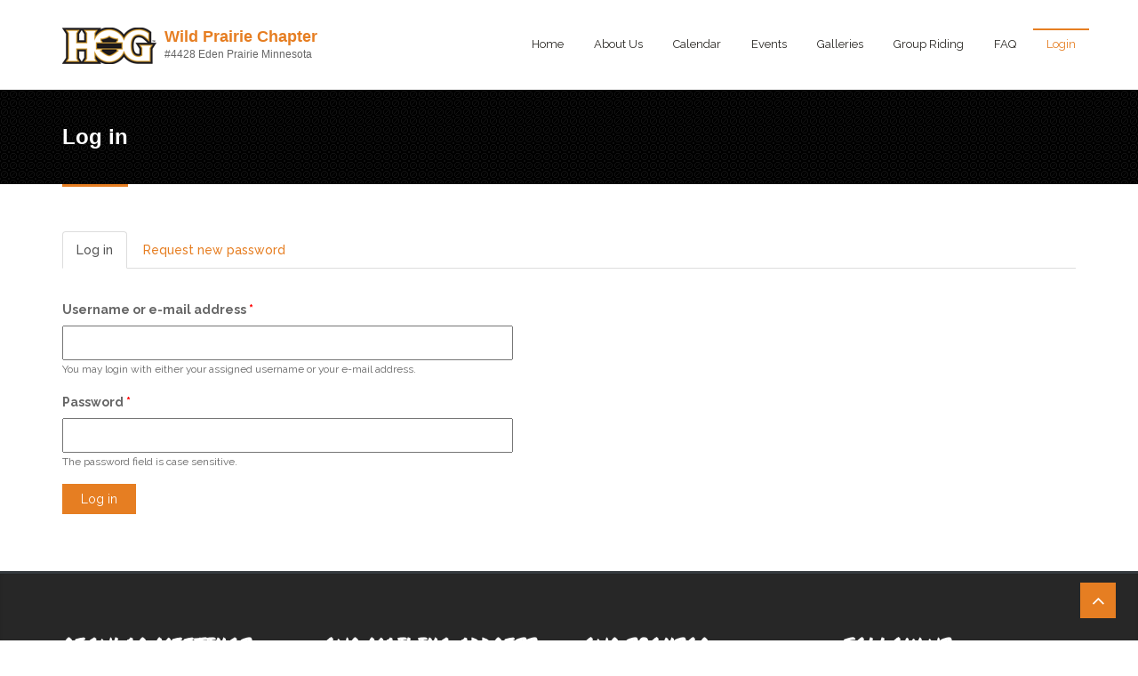

--- FILE ---
content_type: text/html; charset=utf-8
request_url: https://www.wildprairiehog.com/user/login?destination=node/2395
body_size: 6142
content:
<!DOCTYPE html>
<html>
  <head>
	  <!-- Global site tag (gtag.js) - Google Analytics -->
	<script async src="https://www.googletagmanager.com/gtag/js?id=G-5B3Z8X75F2"></script>
	<script>
	  window.dataLayer = window.dataLayer || [];
	  function gtag(){dataLayer.push(arguments);}
	  gtag('js', new Date());
	
	  gtag('config', 'G-3HEW1HLEEQ');
	</script>
	  
    <meta name="viewport" content="width=device-width, initial-scale=1.0, minimum-scale=1">
		<meta http-equiv="Content-Type" content="text/html; charset=utf-8" />
<meta name="Generator" content="Drupal 7 (http://drupal.org)" />
<link rel="shortcut icon" href="https://www.wildprairiehog.com/favicon.ico" type="image/vnd.microsoft.icon" />
		<title>Log in | Wild Prairie Chapter #4428 | Eden Prairie Minnesota | H.O.G.</title>
		<style type="text/css" media="all">
@import url("https://www.wildprairiehog.com/modules/system/system.base.css?t5oi9d");
@import url("https://www.wildprairiehog.com/modules/system/system.menus.css?t5oi9d");
@import url("https://www.wildprairiehog.com/modules/system/system.messages.css?t5oi9d");
@import url("https://www.wildprairiehog.com/modules/system/system.theme.css?t5oi9d");
</style>
<style type="text/css" media="all">
@import url("https://www.wildprairiehog.com/sites/all/modules/contrib/calendar/css/calendar_multiday.css?t5oi9d");
@import url("https://www.wildprairiehog.com/modules/comment/comment.css?t5oi9d");
@import url("https://www.wildprairiehog.com/sites/all/modules/contrib/date/date_repeat_field/date_repeat_field.css?t5oi9d");
@import url("https://www.wildprairiehog.com/modules/field/theme/field.css?t5oi9d");
@import url("https://www.wildprairiehog.com/sites/all/modules/contrib/logintoboggan/logintoboggan.css?t5oi9d");
@import url("https://www.wildprairiehog.com/modules/node/node.css?t5oi9d");
@import url("https://www.wildprairiehog.com/modules/search/search.css?t5oi9d");
@import url("https://www.wildprairiehog.com/modules/user/user.css?t5oi9d");
@import url("https://www.wildprairiehog.com/sites/all/modules/contrib/date_repeat_entity/date_repeat_entity.css?t5oi9d");
@import url("https://www.wildprairiehog.com/modules/forum/forum.css?t5oi9d");
@import url("https://www.wildprairiehog.com/sites/all/modules/contrib/views/css/views.css?t5oi9d");
@import url("https://www.wildprairiehog.com/sites/all/modules/contrib/ckeditor/css/ckeditor.css?t5oi9d");
@import url("https://www.wildprairiehog.com/sites/all/modules/contrib/media/modules/media_wysiwyg/css/media_wysiwyg.base.css?t5oi9d");
</style>
<style type="text/css" media="all">
@import url("https://www.wildprairiehog.com/sites/all/modules/contrib/colorbox/styles/default/colorbox_style.css?t5oi9d");
@import url("https://www.wildprairiehog.com/sites/all/modules/contrib/ctools/css/ctools.css?t5oi9d");
@import url("https://www.wildprairiehog.com/sites/all/modules/contrib/drupalexp/dexp_animation/css/animate.css?t5oi9d");
</style>
<style type="text/css" media="screen and (min-width: 992px)">
@import url("https://www.wildprairiehog.com/sites/all/modules/contrib/drupalexp/dexp_menu/css/dexp-mega-menu.css?t5oi9d");
</style>
<style type="text/css" media="screen and (max-width: 991px)">
@import url("https://www.wildprairiehog.com/sites/all/modules/contrib/drupalexp/dexp_menu/css/dexp-mobile-menu.css?t5oi9d");
</style>
<style type="text/css" media="all">
@import url("https://www.wildprairiehog.com/sites/all/modules/contrib/drupalexp/dexp_animation/css/dexp-animation.css?t5oi9d");
@import url("https://www.wildprairiehog.com/sites/all/libraries/fontawesome/css/font-awesome.css?t5oi9d");
@import url("https://www.wildprairiehog.com/sites/all/themes/drupalexp/assets/css/drupalexp.css?t5oi9d");
@import url("https://www.wildprairiehog.com/sites/all/themes/drupalexp/vendor/bootstrap/css/bootstrap.min.css?t5oi9d");
@import url("https://www.wildprairiehog.com/sites/all/themes/drupalexp/vendor/font-awesome/css/font-awesome.min.css?t5oi9d");
@import url("https://www.wildprairiehog.com/sites/all/themes/drupalexp/vendor/et-line-font/css/et-icons.css?t5oi9d");
@import url("https://hogscan.s3-us-west-2.amazonaws.com/4428/s3fs-public/drupalexp/jollyness/css/style-whiteorange.css?t5oi9d");
</style>
<style type="text/css" media="screen and (min-width: 1200px)">
<!--/*--><![CDATA[/*><!--*/
.container{max-width:1170px;}

/*]]>*/-->
</style>
<style type="text/css" media="all">
@import url("https://www.wildprairiehog.com/sites/all/modules/custom/hogscan_fonts/include/css/hogscan_fonts.css?t5oi9d");
@import url("https://www.wildprairiehog.com/sites/all/modules/custom/hogscan/css/styles.css?t5oi9d");
</style>
<link type="text/css" rel="stylesheet" href="https://fonts.googleapis.com/css?family=Abril+Fatface:regular|Acme:regular|Bangers:regular|Bungee+Shade:regular|Damion:regular|Ewert:regular|Faster+One:regular|Gloria+Hallelujah:regular|Gravitas+One:regular|IM+Fell+English+SC:regular|Indie+Flower:regular|Lemon:regular|Lobster:regular|Mouse+Memoirs:regular|Nothing+You+Could+Do:regular|Pacifico:regular|Peralta:regular|Permanent+Marker:regular|Ribeye+Marrow:regular|Rock+Salt:regular|Shadows+Into+Light:regular|Sonsie+One:regular|Spicy+Rice:regular|Trade+Winds:regular|Vast+Shadow:regular&amp;subset=latin,cyrillic" media="all" />
		<script type="text/javascript" src="https://www.wildprairiehog.com/sites/all/modules/contrib/jquery_update/replace/jquery/1.10/jquery.min.js?v=1.10.2"></script>
<script type="text/javascript" src="https://www.wildprairiehog.com/misc/jquery-extend-3.4.0.js?v=1.10.2"></script>
<script type="text/javascript" src="https://www.wildprairiehog.com/misc/jquery-html-prefilter-3.5.0-backport.js?v=1.10.2"></script>
<script type="text/javascript" src="https://www.wildprairiehog.com/misc/jquery.once.js?v=1.2"></script>
<script type="text/javascript" src="https://www.wildprairiehog.com/misc/drupal.js?t5oi9d"></script>
<script type="text/javascript" src="https://www.wildprairiehog.com/misc/form-single-submit.js?v=7.103"></script>
<script type="text/javascript" src="https://www.wildprairiehog.com/sites/all/modules/custom/hogscan/js/script.js?t5oi9d"></script>
<script type="text/javascript" src="https://www.wildprairiehog.com/sites/all/themes/drupalexp/assets/js/plugins.js?t5oi9d"></script>
<script type="text/javascript" src="https://www.wildprairiehog.com/sites/all/libraries/colorbox/jquery.colorbox-min.js?t5oi9d"></script>
<script type="text/javascript" src="https://www.wildprairiehog.com/sites/all/modules/contrib/colorbox/js/colorbox.js?t5oi9d"></script>
<script type="text/javascript" src="https://www.wildprairiehog.com/sites/all/modules/contrib/colorbox/styles/default/colorbox_style.js?t5oi9d"></script>
<script type="text/javascript" src="https://www.wildprairiehog.com/sites/all/libraries/appear/jquery.appear.js?t5oi9d"></script>
<script type="text/javascript" src="https://www.wildprairiehog.com/sites/all/modules/contrib/drupalexp/dexp_animation/js/dexp_animation.js?t5oi9d"></script>
<script type="text/javascript" src="https://www.wildprairiehog.com/sites/all/modules/contrib/drupalexp/dexp_menu/js/jquery.transform2d.js?t5oi9d"></script>
<script type="text/javascript" src="https://www.wildprairiehog.com/sites/all/modules/contrib/drupalexp/dexp_menu/js/dexp-menu.js?t5oi9d"></script>
<script type="text/javascript" src="https://www.wildprairiehog.com/sites/all/modules/contrib/drupalexp/dexp_shortcodes/asset/js/dexp_shortcode_bxslider.js?t5oi9d"></script>
<script type="text/javascript" src="https://www.wildprairiehog.com/sites/all/themes/drupalexp/assets/js/drupalexp-sticky.js?t5oi9d"></script>
<script type="text/javascript" src="https://www.wildprairiehog.com/sites/all/modules/contrib/form_placeholder/form_placeholder.js?t5oi9d"></script>
<script type="text/javascript" src="https://www.wildprairiehog.com/sites/all/themes/drupalexp/vendor/bootstrap/js/bootstrap.min.js?t5oi9d"></script>
<script type="text/javascript" src="https://www.wildprairiehog.com/sites/all/themes/drupalexp/assets/js/drupalexp-custompadding.js?t5oi9d"></script>
<script type="text/javascript" src="https://www.wildprairiehog.com/sites/all/themes/drupalexp/assets/js/drupalexp.js?t5oi9d"></script>
<script type="text/javascript" src="https://www.wildprairiehog.com/sites/all/themes/drupalexp/assets/js/dexp-smoothscroll.js?t5oi9d"></script>
<script type="text/javascript">
<!--//--><![CDATA[//><!--
(function(i,s,o,g,r,a,m){i['GoogleAnalyticsObject']=r;i[r]=i[r]||function(){
  (i[r].q=i[r].q||[]).push(arguments)},i[r].l=1*new Date();a=s.createElement(o),
  m=s.getElementsByTagName(o)[0];a.async=1;a.src=g;m.parentNode.insertBefore(a,m)
  })(window,document,'script','//www.google-analytics.com/analytics.js','ga');

  ga('create', 'UA-113578743-1', 'auto');
  ga('send', 'pageview');
//--><!]]>
</script>
<script type="text/javascript" src="https://www.wildprairiehog.com/sites/all/themes/jollyness/assets/js/jollyness.js?t5oi9d"></script>
<script type="text/javascript">
<!--//--><![CDATA[//><!--
jQuery.extend(Drupal.settings, {"basePath":"\/","pathPrefix":"","setHasJsCookie":0,"ajaxPageState":{"theme":"jollyness","theme_token":"mIeidnkr_Spzv2BRhJFlCWRzHOehG2_p6QdeeneMYnY","js":{"sites\/all\/modules\/contrib\/jquery_update\/replace\/jquery\/1.10\/jquery.min.js":1,"misc\/jquery-extend-3.4.0.js":1,"misc\/jquery-html-prefilter-3.5.0-backport.js":1,"misc\/jquery.once.js":1,"misc\/drupal.js":1,"misc\/form-single-submit.js":1,"sites\/all\/modules\/custom\/hogscan\/js\/script.js":1,"sites\/all\/themes\/drupalexp\/assets\/js\/plugins.js":1,"sites\/all\/libraries\/colorbox\/jquery.colorbox-min.js":1,"sites\/all\/modules\/contrib\/colorbox\/js\/colorbox.js":1,"sites\/all\/modules\/contrib\/colorbox\/styles\/default\/colorbox_style.js":1,"sites\/all\/libraries\/appear\/jquery.appear.js":1,"sites\/all\/modules\/contrib\/drupalexp\/dexp_animation\/js\/dexp_animation.js":1,"sites\/all\/modules\/contrib\/drupalexp\/dexp_menu\/js\/jquery.transform2d.js":1,"sites\/all\/modules\/contrib\/drupalexp\/dexp_menu\/js\/dexp-menu.js":1,"sites\/all\/modules\/contrib\/drupalexp\/dexp_shortcodes\/asset\/js\/dexp_shortcode_bxslider.js":1,"sites\/all\/themes\/drupalexp\/assets\/js\/drupalexp-sticky.js":1,"sites\/all\/modules\/contrib\/form_placeholder\/form_placeholder.js":1,"sites\/all\/themes\/drupalexp\/vendor\/bootstrap\/js\/bootstrap.min.js":1,"sites\/all\/themes\/drupalexp\/assets\/js\/drupalexp-custompadding.js":1,"sites\/all\/themes\/drupalexp\/assets\/js\/drupalexp.js":1,"sites\/all\/themes\/drupalexp\/assets\/js\/dexp-smoothscroll.js":1,"0":1,"sites\/all\/themes\/jollyness\/assets\/js\/jollyness.js":1},"css":{"modules\/system\/system.base.css":1,"modules\/system\/system.menus.css":1,"modules\/system\/system.messages.css":1,"modules\/system\/system.theme.css":1,"sites\/all\/modules\/contrib\/calendar\/css\/calendar_multiday.css":1,"modules\/comment\/comment.css":1,"sites\/all\/modules\/contrib\/date\/date_repeat_field\/date_repeat_field.css":1,"modules\/field\/theme\/field.css":1,"sites\/all\/modules\/contrib\/logintoboggan\/logintoboggan.css":1,"modules\/node\/node.css":1,"modules\/search\/search.css":1,"modules\/user\/user.css":1,"sites\/all\/modules\/contrib\/date_repeat_entity\/date_repeat_entity.css":1,"modules\/forum\/forum.css":1,"sites\/all\/modules\/contrib\/views\/css\/views.css":1,"sites\/all\/modules\/contrib\/ckeditor\/css\/ckeditor.css":1,"sites\/all\/modules\/contrib\/media\/modules\/media_wysiwyg\/css\/media_wysiwyg.base.css":1,"sites\/all\/modules\/contrib\/colorbox\/styles\/default\/colorbox_style.css":1,"sites\/all\/modules\/contrib\/ctools\/css\/ctools.css":1,"sites\/all\/modules\/contrib\/drupalexp\/dexp_animation\/css\/animate.css":1,"sites\/all\/modules\/contrib\/drupalexp\/dexp_menu\/css\/dexp-mega-menu.css":1,"sites\/all\/modules\/contrib\/drupalexp\/dexp_menu\/css\/dexp-mobile-menu.css":1,"sites\/all\/modules\/contrib\/drupalexp\/dexp_animation\/css\/dexp-animation.css":1,"sites\/all\/libraries\/fontawesome\/css\/font-awesome.css":1,"sites\/all\/themes\/drupalexp\/assets\/css\/drupalexp.css":1,"sites\/all\/themes\/drupalexp\/vendor\/bootstrap\/css\/bootstrap.min.css":1,"sites\/all\/themes\/drupalexp\/vendor\/font-awesome\/css\/font-awesome.min.css":1,"sites\/all\/themes\/drupalexp\/vendor\/et-line-font\/css\/et-icons.css":1,"public:\/\/drupalexp\/jollyness\/css\/style-whiteorange.css":1,"0":1,"sites\/all\/modules\/custom\/hogscan_fonts\/include\/css\/hogscan_fonts.css":1,"sites\/all\/modules\/custom\/hogscan\/css\/styles.css":1,"https:\/\/fonts.googleapis.com\/css?family=Abril+Fatface:regular|Acme:regular|Bangers:regular|Bungee+Shade:regular|Damion:regular|Ewert:regular|Faster+One:regular|Gloria+Hallelujah:regular|Gravitas+One:regular|IM+Fell+English+SC:regular|Indie+Flower:regular|Lemon:regular|Lobster:regular|Mouse+Memoirs:regular|Nothing+You+Could+Do:regular|Pacifico:regular|Peralta:regular|Permanent+Marker:regular|Ribeye+Marrow:regular|Rock+Salt:regular|Shadows+Into+Light:regular|Sonsie+One:regular|Spicy+Rice:regular|Trade+Winds:regular|Vast+Shadow:regular\u0026subset=latin,cyrillic":1}},"colorbox":{"opacity":"0.85","current":"{current} of {total}","previous":"\u00ab Prev","next":"Next \u00bb","close":"Close","maxWidth":"98%","maxHeight":"98%","fixed":true,"mobiledetect":true,"mobiledevicewidth":"480px","file_public_path":"\/sites\/4428.hogscan.com\/files","specificPagesDefaultValue":"admin*\nimagebrowser*\nimg_assist*\nimce*\nnode\/add\/*\nnode\/*\/edit\nprint\/*\nprintpdf\/*\nsystem\/ajax\nsystem\/ajax\/*"},"form_placeholder":{"fallback_support":false,"include":"#contact-site-form *,#contact-site-form--2 *","exclude":"","required_indicator":"remove"},"urlIsAjaxTrusted":{"\/user\/login?destination=node\/2395":true},"drupalexp":{"key":"White-Orange","base_color":"#e67e22","link_color":"#e67e22","link_hover_color":"#d2680a","text_color":"#666666","heading_color":"#2D3237","base_color_opposite":"#e67e22"}});
//--><!]]>
</script>
		
		<link rel="apple-touch-icon" sizes="180x180" href="/hs-favicon/apple-touch-icon.png">
		<link rel="icon" type="image/png" sizes="32x32" href="/hs-favicon/favicon-32x32.png">
		<link rel="icon" type="image/png" sizes="16x16" href="/hs-favicon/favicon-16x16.png">
		<link rel="manifest" href="/hs-favicon/site.webmanifest">
		<meta name="msapplication-TileColor" content="#da532c">
		<meta name="theme-color" content="#ffffff">
		
	</head>
    
	<body class="html not-front not-logged-in no-sidebars page-user page-user-login ltr wide  preset-white-orange" >
		<div id="skip-link">
		<a href="#main-content" class="element-invisible element-focusable">Skip to main content</a>
		</div>
				<div class="dexp-body-inner hog__005bscan__005d-default"><div  class="dexp-section dexp-sticky" id="section-header">
	<div class="container">
		<div class="row">
			<!-- .region-logo-->
<div class="dexp-logo col-xs-10 col-sm-10 col-md-5 col-lg-5">
    <a class="site-logo" href="/"><img src="https://www.wildprairiehog.com/sites/all/themes/jollyness/logo.png" alt=""/></a>
          <div class="chapter-info">
        <a href="/">Wild Prairie Chapter</a><br>
        #4428 Eden Prairie Minnesota      </div>
    </div>
<!-- END .region-logo-->
<!-- .region-navigation-->
  <div class="region region-navigation col-xs-2 col-sm-1 col-md-7 col-lg-7">
    
<div id="block-dexp-menu-dexp-menu-block-1" class="block block-dexp-menu">
  <div class="inner"></div>
        
  <div  class="content">
    <a data-target="#dexp-dropdown" href="#" class="hidden-lg hidden-md btn btn-inverse dexp-menu-toggler">
	<i class="fa fa-bars"></i>
</a>
<div id="dexp-dropdown" class="dexp-menu dexp-dropdown">
<ul class="menu"><li class="first leaf"><a href="/">Home</a></li>
<li class="expanded"><a href="/about">About Us</a><ul class="menu"><li class="first leaf"><a href="/harley-owners-group">Harley Owners Group</a></li>
<li class="leaf"><a href="/join">Join the Chapter</a></li>
<li class="leaf"><a href="/policies">Policies</a></li>
<li class="leaf"><a href="/official-hog-merchandise-and-patches" title="Purchase Official H.O.G/Chapter Merchandise and Patches">Chapter Merch/Patches</a></li>
<li class="expanded"><a href="/team">Chapter Officers</a><ul class="menu"><li class="first last leaf"><a href="/chapter-officers-duties-and-responsibilities" title="Chapter Officers Duties and Responsibilities">Duties and Responsibilities</a></li>
</ul></li>
<li class="leaf"><a href="/ladies-harley">Ladies of Harley</a></li>
<li class="collapsed"><a href="/road-captains">Road Captains</a></li>
<li class="leaf"><a href="/chapter-chaplain">Chapter Chaplain</a></li>
<li class="last leaf"><a href="/spokesperson">Spokesperson</a></li>
</ul></li>
<li class="leaf"><a href="/calendar" title="">Calendar</a></li>
<li class="expanded"><a href="/events">Events</a><ul class="menu"><li class="first expanded"><a href="/events" title="All Events">Chapter Events</a><ul class="menu"><li class="first leaf"><a href="/chapter-meetings">Chapter Meetings</a></li>
<li class="leaf"><a href="/wednesday-night-dinner-rides">Wednesday Dinner Rides</a></li>
<li class="leaf"><a href="/new-rider-ride">New Riders Group Ride</a></li>
<li class="leaf"><a href="/ladies-harley-events" title="Ladies of Harley Events">Ladies of Harley</a></li>
<li class="leaf"><a href="/ride-schedule">Ride Schedule</a></li>
<li class="last leaf"><a href="/chafed-butt-challenge">Chafed Butt Challenge</a></li>
</ul></li>
<li class="expanded"><a href="/dealership-events">Dealership Events</a><ul class="menu"><li class="first leaf"><a href="https://wildprairiehd.com/promotions" title="Wild Prairie Harley-Davidson Dealership Promotions">Current Promotions</a></li>
<li class="leaf"><a href="https://wildprairiehd.com/events" title="">Upcoming Events</a></li>
<li class="last leaf"><a href="/wp-hog-rewards" title="WPHOG Rewards Punchcard">WP / HOG Rewards</a></li>
</ul></li>
<li class="leaf"><a href="/charity-events" title="Charity Events">Charity Events</a></li>
<li class="expanded"><a href="/volunteer-opportunities">Volunteer Opportunities</a><ul class="menu"><li class="first leaf"><a href="/monthly-hog-chapter-dinners-volunteer-opportunity">Monthly Chapter Dinners</a></li>
<li class="last leaf"><a href="/monthly-wild-prairie-hog-cookout-volunteer-opportunity">Wild Prairie HOG Cookout</a></li>
</ul></li>
<li class="last expanded"><a href="/national-hog-events" title="H.O.G. National and Regional Events Calendar">H.O.G. Events</a><ul class="menu"><li class="first leaf"><a href="/national-hog-events" title="National H.O.G. Events">National H.O.G. Events</a></li>
<li class="leaf"><a href="/blog/ride-365">Ride 365</a></li>
<li class="last leaf"><a href="/blog/2025-let%E2%80%99s-ride-challenge">2025 Let’s Ride Challenge</a></li>
</ul></li>
</ul></li>
<li class="expanded"><a href="/galleries" title="">Galleries</a><ul class="menu"><li class="first leaf"><a href="/galleries" title="">Photos</a></li>
<li class="last leaf"><a href="/videos" title="Videos">Videos</a></li>
</ul></li>
<li class="leaf"><a href="/group-riding">Group Riding</a></li>
<li class="leaf"><a href="/faq" title="Frequently Asked Questions">FAQ</a></li>
<li class="last leaf"><a href="/user/login?destination=%3Cfront%3E" title="Login to the site." class="popups-form-reload active">Login</a></li>
</ul></div>  </div>
</div>
  </div>
<!-- END .region-navigation-->
		</div>
	</div>
</div>
<div  class="dexp-section" id="section-page-title">
	<div class="container">
		<div class="row">
			<!-- .region-pagetitle-->
  <div class="region region-pagetitle col-xs-12 col-sm-12 col-md-7 col-lg-7">
    
<div id="block-dexp-page-elements-dexp-page-elements-page-title" class="block block-dexp-page-elements">
  <div class="inner"></div>
        
  <div  class="content">
    <div class="page_title_no_sub"><h1 class="page_title">Log in</h1></div>  </div>
</div>
  </div>
<!-- END .region-pagetitle-->
		</div>
	</div>
</div>
<div  class="dexp-section" id="section-main-content">
	<div class="container">
		<div class="row">
			<!-- .region-content-->
<div class="region region-content col-xs-12 col-sm-12 col-md-12 col-lg-12">
<div class="dexp-page-toolbar"><ul class="nav nav-tabs"><li class="active"><a href="/user" class="active">Log in<span class="element-invisible">(active tab)</span></a></li>
<li><a href="/user/password">Request new password</a></li>
</ul></div>
<div id="block-system-main" class="block block-system">
  <div class="inner"></div>
        
  <div  class="content">
    <form action="/user/login?destination=node/2395" method="post" id="user-login" accept-charset="UTF-8"><div><div class="form-item form-type-textfield form-item-name">
  <label for="edit-name">Username or e-mail address <span class="form-required" title="This field is required.">*</span></label>
 <input type="text" id="edit-name" name="name" value="" size="60" maxlength="60" class="form-text required" />
<div class="description">You may login with either your assigned username or your e-mail address.</div>
</div>
<div class="form-item form-type-password form-item-pass">
  <label for="edit-pass">Password <span class="form-required" title="This field is required.">*</span></label>
 <input type="password" id="edit-pass" name="pass" size="60" maxlength="128" class="form-text required" />
<div class="description">The password field is case sensitive.</div>
</div>
<input type="hidden" name="form_build_id" value="form-ERMHqIOMGDkYqrxZRIlPzoRhqACDhzJLeipzGihI6wc" />
<input type="hidden" name="form_id" value="user_login" />
<div class="form-actions form-wrapper" id="edit-actions"><input class="btn btn-primary form-submit" type="submit" id="edit-submit" name="op" value="Log in" /></div></div></form>  </div>
</div>
</div>
<!-- END .region-content-->
		</div>
	</div>
</div>
<div  class="dexp-section footer1 jt-shadow" id="section-footer" style="background-color:#272727">
	<div class="container">
		<div class="row">
			<!-- .region-footer-first-->
  <div class="region region-footer-first col-xs-12 col-sm-6 col-md-3 col-lg-3">
    
<div id="block-block-7" class="block block-block">
  <div class="inner"></div>
          <h2 class="block-title  no-subtitle">Regular meetings</h2>
    
  <div  class="content">
    <p>
	We host monthly Chapter meetings at the Wild Prairie Harley Davidson Dealership. The meetings are held on the second Thursday of each month and are one hour in length beginning at 6:00 PM.
</p>
<p>
	Please check the <a href="/calendar">calendar</a> for updates and changes.
</p>
<p>
	<a href="https://itunes.apple.com/us/app/hogscan/id974831296" target="_blank"><img src="https://hogscan.s3.amazonaws.com/apple_badge.png" style="width:150px; height:52px" /></a>
</p>
<p>
	 
</p>
  </div>
</div>
  </div>
<!-- END .region-footer-first-->
<!-- .region-footer-second-->
  <div class="region region-footer-second col-xs-12 col-sm-6 col-md-3 col-lg-3">
    
<div id="block-block-9" class="block block-block">
  <div class="inner"></div>
          <h2 class="block-title  no-subtitle">Our Mailing Address</h2>
    
  <div  class="content">
    <p>
	Wild Prairie Chapter #4428<br />
	12480 Plaza Drive<br>Eden Prairie, Minnesota 55344 US
</p>
  </div>
</div>
  </div>
<!-- END .region-footer-second-->
<!-- .region-footer-third-->
  <div class="region region-footer-third col-xs-12 col-sm-6 col-md-3 col-lg-3">
    
<div id="block-block-8" class="block block-block">
  <div class="inner"></div>
          <h2 class="block-title  no-subtitle">OUR SPONSOR</h2>
    
  <div  class="content">
    <p>
	<strong>Wild Prairie Harley-Davidson</strong><br />
	12480 Plaza Drive<br>Eden Prairie, Minnesota 55344 US<br /><a href="https://wildprairiehd.com">https://wildprairiehd.com</a><br />
	952-698-5000
</p>
  </div>
</div>
  </div>
<!-- END .region-footer-third-->
<!-- .region-footer-fourth-->
  <div class="region region-footer-fourth col-xs-12 col-sm-6 col-md-3 col-lg-3">
    
<div id="block-block-14" class="block block-block">
  <div class="inner"></div>
          <h2 class="block-title  no-subtitle">FOLLOW US</h2>
    
  <div  class="content">
    <p>
	<a href="https://www.facebook.com/wildprairiehogchapter"><i class="fa fa-facebook-official fa-3x"></i>  </a><a href="https://www.twitter.com"><i class="fa fa-twitter fa-3x"></i> </a> <a href="https://www.instagram.com"><i class="fa fa-instagram fa-3x"></i> </a> <a href="https://www.youtube.com"><i class="fa fa-youtube fa-3x"></i> </a>
</p>

  </div>
</div>
  </div>
<!-- END .region-footer-fourth-->
		</div>
	</div>
</div>
<div  class="dexp-section" id="section-copyright">
	<div class="container">
		<div class="row">
			<!-- .region-copyright-->
  <div class="region region-copyright col-xs-12 col-sm-12 col-md-6 col-lg-6">
    
<div id="block-block-1" class="block block-block">
  <div class="inner"></div>
        
  <div  class="content">
    <p>Copyright © 2025 -  Wild Prairie Chapter of Harley Owners Group #4428<br /><a href="/privacy">Privacy Policy</a></p>
  </div>
</div>
  </div>
<!-- END .region-copyright-->
<!-- .region-footer-menu-->
  <div class="region region-footer-menu col-xs-12 col-sm-12 col-md-6 col-lg-6">
    
<div id="block-block-11" class="block block-block">
  <div class="inner"></div>
        
  <div  class="content">
    <p class="rteright" style="padding-right: 30px;"><span class="logo-font"> </span><a href="https://www.hogscan.com" target="_blank">Powered by HOG[SCAN]</a></p>
  </div>
</div>
  </div>
<!-- END .region-footer-menu-->
		</div>
	</div>
</div>
</div><!--Page rendered by drupalexp drupal theme framework (drupalexp.com)-->
		    <span id="go-to-top" class="fa fa-angle-up" title="Go to Top"></span>
		
		
	<script defer src="https://static.cloudflareinsights.com/beacon.min.js/vcd15cbe7772f49c399c6a5babf22c1241717689176015" integrity="sha512-ZpsOmlRQV6y907TI0dKBHq9Md29nnaEIPlkf84rnaERnq6zvWvPUqr2ft8M1aS28oN72PdrCzSjY4U6VaAw1EQ==" data-cf-beacon='{"version":"2024.11.0","token":"c2a5e2e9d7124b2d83c1445a7f941ab1","r":1,"server_timing":{"name":{"cfCacheStatus":true,"cfEdge":true,"cfExtPri":true,"cfL4":true,"cfOrigin":true,"cfSpeedBrain":true},"location_startswith":null}}' crossorigin="anonymous"></script>
</body>
</html>

--- FILE ---
content_type: text/css
request_url: https://www.wildprairiehog.com/sites/all/modules/custom/hogscan_fonts/include/css/hogscan_fonts.css?t5oi9d
body_size: -102
content:

/* DISTRESSED TEXT */
@font-face {
  font-family: boycott;
  src: url('../fonts/boycott.ttf');
}

.hs-boycott {
	font-family: boycott;
}

@font-face {
  font-family: blacklist;
  src: url('../fonts/blacklist.ttf');
}

.hs-blacklist {
	font-family: blacklist;
}

@font-face {
  font-family: blinded;
  src: url('../fonts/blinded.ttf');
}

.hs-blinded {
	font-family: blinded;
}

@font-face {
  font-family: boring;
  src: url('../fonts/boring.ttf');
}

.hs-boring {
	font-family: boring;
}


@font-face {
  font-family: awake;
  src: url('../fonts/awake.ttf');
}

.hs-awake {
	font-family: awake;
}


@font-face {
  font-family: captain;
  src: url('../fonts/captain.otf');
}

.hs-captain {
	font-family: captain;
}


@font-face {
  font-family: depressed;
  src: url('../fonts/depressed.ttf');
}

.hs-depressed {
	font-family: depressed;
}


@font-face {
  font-family: dirty;
  src: url('../fonts/dirty.ttf');
}

.hs-dirty {
	font-family: dirty;
}

@font-face {
  font-family: familiar;
  src: url('../fonts/familiar.otf');
}

.hs-familiar {
	font-family: familiar;
}


@font-face {
  font-family: shortcut;
  src: url('../fonts/shortcut.ttf');
}

.hs-shortcut {
	font-family: shortcut;
}



@font-face {
  font-family: umbrage;
  src: url('../fonts/umbrage.ttf');
}

.hs-umbrage {
	font-family: umbrage;
}



--- FILE ---
content_type: text/css
request_url: https://www.wildprairiehog.com/sites/all/modules/contrib/date_repeat_entity/date_repeat_entity.css?t5oi9d
body_size: -329
content:
#node-delete-confirm .form-submit,
#date-repeat-entity-node-save-confirm .form-submit {
  display: block;
}

#edit-update-buttons {
  background-color: #ccc;
}


--- FILE ---
content_type: text/css
request_url: https://www.wildprairiehog.com/sites/all/modules/custom/hogscan/css/styles.css?t5oi9d
body_size: 1740
content:
/*
	Global styles
*/

a {
	font-weight: 500;
}


.calendar-calendar .month-view .full td.multi-day div.monthview,
.calendar-calendar .week-view .full td.multi-day div.weekview,
.calendar-calendar .day-view .full td.multi-day div.dayview {
  background: #ffc;
}

.calendar-calendar .month-view .full td.multi-day .inner .monthview .cutoff, .calendar-calendar .week-view .full td.multi-day .inner .weekview .cutoff {
  background: #ffc;
}

.calendar-calendar .month-view .full td.multi-day .inner .monthview .continues, .calendar-calendar .month-view .full td.multi-day .inner .monthview .cutoff, .calendar-calendar .week-view .full td.multi-day .inner .weekview .continues, .calendar-calendar .week-view .full td.multi-day .inner .weekview .cutoff {
  background: #ffc;
}

.view .date-nav-wrapper .date-prev {
  right: auto;
  left: -18px;
}
.view .date-nav-wrapper .date-prev,
.view .date-nav-wrapper .date-next {
  background: none;
  color: #000;
}
.date-heading i {
  cursor: pointer;
}
.node-gallery .field-name-field-gallery-images .field-item {
  display: inline-block;
  margin: 10px;
}
.node-gallery .field-name-field-gallery-images img:hover,
.view-galleries .views-row img:hover {
  opacity: 1;
  -webkit-animation: flash 1.5s;
  animation: flash 1.5s;
}
@-webkit-keyframes flash {
  0% {
    opacity: .4;
  }
  100% {
    opacity: 1;
  }
}
@keyframes flash {
  0% {
    opacity: .4;
  }
  100% {
    opacity: 1;
  }
}
.view-galleries .views-row {
  display: inline-block;
  margin: 10px;
  text-align: center;
  vertical-align: top;
  line-height: 20px;
}
.view-galleries .views-row img {
  border: 3px solid #fff;
}
.view-galleries .views-row .views-field-title {
  max-width: 250px;
  margin: 0 auto;
  font-weight: bold;
  margin: 10px 0 5px 0;
}
body[class*=preset-dark] .nav-tabs li a:hover {
  color: #000;
}
.views-table tr th {
  padding: 8px;
  border: 1px solid #DDDDDD;
}
td.active {
  background: none;
}
th.active img {
  margin-left: 4px;
  margin-top: -4px;
}
ul.pagination {
  margin-top: 20px;
}
#block-system-main .content {
  padding: 20px 0;
}
.dexp-logo .chapter-info {
  display: inline-block;
  vertical-align: middle;
  font-size: 12px;
  line-height: 18px;
  padding-left: 5px;
  font-family: arial;
}
.dexp-logo .chapter-info a {
/*  color: #e67e22; */
  font-size: 18px;
  font-weight: bold;
}
body[class*=preset-dark] legend,
body[class*=preset-dark] option,
body[class*=preset-dark] form .form-text {
  color: #D3D3D3;
}
body[class*=preset-dark] select {
  background-color: #363636;
  padding: 6px 0px;
}
body[class*=preset-dark] button {
  color: #363636;
  padding: 0px 8px;
}
body[class*=preset-dark] .btn-default {
  background: #e67e22;
  border-color: #e67e22;
  color: #fff;
}
body[class*=preset-dark] .btn-default:hover {
  background-color: #e98b39;
}
body[class*=preset-dark] form .form-textarea {
  color: #d2d2d2;
}

#block-views-team-block-2 .dexp-grid-item {
  min-height: 380px;
}

.footer1 {
  margin-top: 30px;
}

#block-system-main ul {
  margin-left: 17px;
}

.region-navigation {
  padding: 0;
}

.view-mode-full.node-article .media_element {
  max-width: 500px;
  float: left;
  margin-right: 25px;
}

#user-login label {
  display: block;
}

#user-profile-form .form-checkbox {
  margin: 0;
}
#user-profile-form .addressfield-container-inline .form-item {
  float: none;
}

#user-profile .user-picture {
  float: left;
  margin-right: 20px; 
}
#user-profile .field {
  display: inline-block;
}

.view-display-id-block_latest_news .blog_wrap a.readmore,
.view-display-id-block_latest_news_2 .blog_wrap a.readmore {
  display: inline-block;
}

.views-exposed-form .views-exposed-widget .form-submit {
  margin-top: 34px;
}
.preset-dark-orange .ui-datepicker-title select {
  color: #aaa;
}

#block-views-blog-block-latest-news .block-subtitle {
  padding-bottom: 50px;
}

.block.overlay .inner {
  background: url("/sites/all/themes/jollyness/assets/images/gridtile.png") rgba(0,0,0,0.4);
  content: "";
  width: 100%;
  height: 100%;
  position: absolute;
  left: 0;
  top: 0;
  z-index: 0;
}

.dexp-parallax {
  z-index: 99;
}

.view-id-team.view-display-id-page_1 .team-about {
  height: 25px;
}




.field-name-field-event-date {
	font-size: 20px;
}


.dexp-menu-mega.container {
/*
	position: absolute;
	display: block;
	border: 1px solid green;
	left: 400px;
*/
}

.container {
	position: relative;
}

.white {
	color: #ffffff;
}




.ical_subscribe {
	text-align: center;
	font-size: 18px;
}

.paralax-one {
	height: 350px;
}

/* DISTRESSED TEXT */
@font-face {
  font-family: Logo-3;
  src: url('../includes/depressionist.ttf');
}


/* Logo generator */
@font-face {
  font-family: Logo-1;
  src: url('../includes/abadi-mt-condensed-extra-bold.ttf');
}

/* Logo generator */
@font-face {
  font-family: Logo-2;
  src: url('../includes/Rubik-Bold.ttf');
}

/* Logo generator */
@font-face {
  font-family: Logo;
  src: url('../includes/RobotoCondensed-Bold.ttf');
}

.logo-font {
  font-family: Logo;
}

.distressed-font {
  font-family: Logo-3;
}






.view_date_highlight {
	color: #ff0000;
}





.tp-bannertimer {
	background-color: rgba(255, 255, 255, 0.5);
}








/*

	GOOGLE FONTS

*/


.gf-nothing-you-could-do {
	font-family: 'Nothing You Could Do';
}

.gf-abril-fatface {
	font-family: 'Abril Fatface';
}

.gf-acme {
	font-family: 'Acme';
}

.gf-bangers {
	font-family: 'Bangers';
}

.gf-bungee-shade {
	font-family: 'Bungee Shade';
}

.gf-damion {
	font-family: 'Damion';
}

.gf-ewert {
	font-family: 'Ewert';
}

.gf-faster-one {
	font-family: 'Faster One';
}

.gf-gloria-hallelujah {
	font-family: 'Gloria Hallelujah';
}

.gf-gravitas-one {
	font-family: 'Gravitas One';
}

.gf-im-fell-english-sc {
	font-family: 'IM Fell English SC';
}

.gf-indie-flower {
	font-family: 'Indie Flower';
}

.gf-lemon {
	font-family: 'Lemon';
}

.gf-lobster {
	font-family: 'Lobster';
}

.gf-mouse-memoirs {
	font-family: 'Mouse Memoirs';
}

.gf-pacifico {
	font-family: 'Pacifico';
}

.gf-peralta {
	font-family: 'Peralta';
}

.gf-permanent-marker {
	font-family: 'Permanent Marker';
}

.gf-ribeye-marrow {
	font-family: 'Ribeye Marrow';
}

.gf-rock-salt {
	font-family: 'Rock Salt';
}

.gf-shadows-into-light {
	font-family: 'Shadows Into Light';
}

.gf-sonsie-one {
	font-family: 'Sonsie One';
}

.gf-spicy-rice {
	font-family: 'Spicy Rice';
}

.gf-trade-winds {
	font-family: 'Trade Winds';
}

.gf-vast-shadow {
	font-family: 'Vast Shadow';
}

.location-gmap-find-address-button-wrapper {
	display: none;
}

.field-name-field-starting-location  {
	max-width: 45%;
	margin-right: 5%;
	display: inline-grid;
}

.field-name-field-destination {
	max-width: 50%;
	display: inline-grid;
}




--- FILE ---
content_type: application/javascript
request_url: https://www.wildprairiehog.com/sites/all/themes/drupalexp/assets/js/drupalexp.js?t5oi9d
body_size: 69
content:
(function ($) {
  Drupal.behaviors.drupalexp_base = {
      attach: function (context, settings) {
        var lightbox2 = settings.lightbox2 || null;
        if (lightbox2 !== null) {

        }
        $("a[href*=#]").click(function (e) {
          e.preventDefault();
          if($(this).is('[data-slide]')) return true;
          var url = $(this).attr('href');
          var hash = url.substring(url.indexOf("#") + 1);
          if(hash == '') return true;
          var element = $('[id=' + hash + ']');
          if (element.length > 0) {
            e.preventDefault();
            $('html, body').animate({
              scrollTop: element.offset().top
            }, 800);
          }
        });
      }
    }
    /*Set detect device*/
  var setDevice = function () {
    $('body').removeClass('dexp-xs dexp-sm dexp-md dexp-lg');
    var window_width = $(window).width();
    if (window_width < 768) {
      $('body').addClass('dexp-xs');
    } else if (window_width < 993) {
      $('body').addClass('dexp-sm');
    } else if (window_width < 1200) {
      $('body').addClass('dexp-md');
    } else {
      $('body').addClass('dexp-lg');
    }
  };
  $(document).ready(function () {
    setDevice();
  });
  $(window).bind('resize', function () {
    setDevice();
  });
})(jQuery);


--- FILE ---
content_type: application/javascript
request_url: https://www.wildprairiehog.com/sites/all/themes/drupalexp/assets/js/drupalexp-sticky.js?t5oi9d
body_size: 98
content:
(function($) {
    var mobile_sticky = false;
    $.fn.dexpsticky = function(e) {
        this.each(function() {
            var b = $(this);
            b.addClass('dexp-sticky');
            b.data('offset-top', b.data('offset-top') || b.offset().top);
            b.data('max-height', b.outerHeight());
            var c = $('<div>').addClass('sticky-wrapper');
            b.wrap(c);
            var d = b.parents('.sticky-wrapper');
            b.width(d.width());
            setInterval(function() {
                d.height(b.outerHeight());
                b.width(d.width());
            }, 50);
            var scrollTimeout;
            var delay = 15;
            var scrollHandler = function() {
                if(mobile_sticky == false && $(window).width() < 992){
                    return;
                }
                if ($(window).scrollTop() > b.data('offset-top')) {
                    b.addClass('fixed');
                    setTimeout(function() {
                        b.addClass('fixed-transition');
                    }, 10);
                } else {
                    b.removeClass('fixed');
                    setTimeout(function() {
                        b.removeClass('fixed-transition');
                    }, 10);
                }
            };
            $(window).bind('scroll', function() {
                if(b.hasClass('fixed')){
                    delay = 50;
                }else{
                    delay = 10;
                }
                if (scrollTimeout) {
                    clearTimeout(scrollTimeout);
                    scrollTimeout = null;
                }
                scrollTimeout = setTimeout(scrollHandler, 0);
            }).bind('resize', function() {
                b.removeClass('fixed fixed-transition').data('offset-top', b.offset().top);
                $(window).scroll();
            }).scroll();
        });
    };
    $(window).load(function() {
        if(!$('body').hasClass('menu-left') && !$('body').hasClass('menu-right')){
            $('.dexp-sticky').dexpsticky();
        }
    });
}(jQuery));
